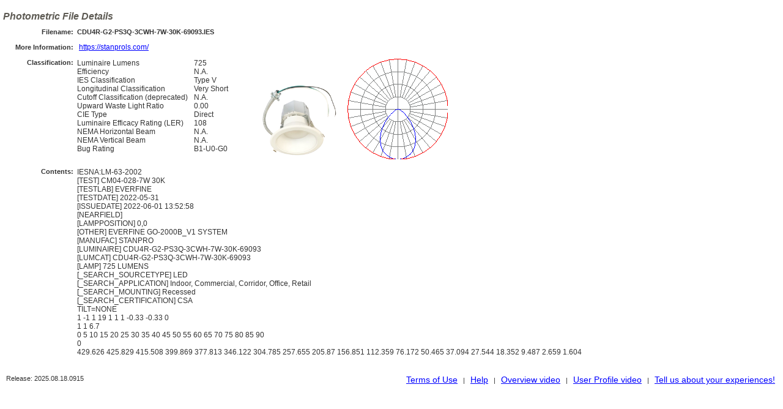

--- FILE ---
content_type: text/html; charset=utf-8
request_url: https://instabase.lightinganalysts.com/IITC/Home/ViewIES/3787066?rtl=79633E8F2DDFD381B40B50661735A8DACEDEFFAA92DDEC8A&sam=1
body_size: 404792
content:
<!DOCTYPE html>
<html>
<head>
    <meta charset="utf-8" />
    <meta name="viewport" content="width=device-width" />
    <title>Photometric File Details</title>
    <script type="text/javascript">
        if (!window.console) console = { log: function () { } };
    </script>
    <script src="/IITC/Scripts/jquery-1.11.1.min.js"></script>
<script src="/IITC/Scripts/ui/1.10.4/jquery-ui.js"></script>

    


    <script>
        $(document).ready(function () {
            $("#ShowUserGuideLink").hide();
        });
    </script>

    <link rel="stylesheet" href="/IITC/DXR.axd?r=1_210,1_207,1_68,1_69,1_70,1_209,1_206,1_254,1_74,1_253,1_73,1_84,6_9,6_11,6_8-sVINu" />
    <script id="dxis_2146844242" src="/IITC/DXR.axd?r=1_11,1_252,1_64,1_12,1_13,1_14,1_15,1_16,1_20,1_183,1_184,17_0,1_23,1_182,17_23,1_19,1_213,1_224,1_225,1_212,1_218,1_216,1_219,1_21,1_22,1_220,1_217,1_221,1_214,1_222,1_223,1_211,1_227,1_236,1_238,1_239,1_226,1_231,1_232,1_233,1_215,1_228,1_229,1_230,1_234,1_235,1_237,1_240,17_48,17_49,17_2,1_17,1_24,1_33,1_34,1_39,1_41,17_11,17_8,1_190,1_250,17_1,6_0,6_1,6_2,6_3,6_4,6_5,6_7,6_6,17_36-yVINu"></script>

    <link href="/IITC/Content/jquery-ui.css" rel="stylesheet"/>
<link href="/IITC/Content/Site.css" rel="stylesheet"/>



    <script type="text/javascript">
        $(window).load(function () {
            $("#body").show();
        });
    </script>

</head>
<body>
    <div id="body" style="display: none;">
        
        <section class="content-wrapper main-content clear-fix">
            






<div class="clear-fix">
    <div class="float-left">
        <h2>Photometric File Details</h2>
    </div>
</div>

    <div>
        <table>
            <tr>
                <td style="width: 20px;">&nbsp;</td>
                <td class="boldText" style="text-align: right;">Filename:&nbsp;&nbsp;</td>
                <td class="boldText">CDU4R-G2-PS3Q-3CWH-7W-30K-69093.IES</td>
            </tr>
            <tr>
                <td colspan="3" style="height: 5px;">&nbsp;</td>
            </tr>
            <tr>
                <td style="width: 20px;">&nbsp;</td>
                <td class="boldText" style="text-align: right;">More Information:&nbsp;&nbsp;</td>
                    <td class="smallText12"><a href="https://stanprols.com/" target="_blank">https://stanprols.com/</a></td>
            </tr>
            <tr>
                <td colspan="3" style="height: 10px;">&nbsp;</td>
            </tr>
            <tr>
                <td style="width: 20px;">&nbsp;</td>
                <td class="boldText" style="vertical-align: text-top; text-align: right;">Classification:&nbsp;&nbsp;</td>
                <td>
                    <table class="classification">
                        <tr>
                            <td class="smallText12" style="margin-top: 0px; vertical-align: top;"><table style="margin-top: 0px; vertical-align: top;"><tr><td style="padding-right: 10px;">Luminaire Lumens</td><td>725</td></tr><tr><td style="padding-right: 10px;">Efficiency</td><td>N.A.</td></tr><tr><td style="padding-right: 10px;">IES Classification</td><td>Type V</td></tr><tr><td style="padding-right: 10px;">Longitudinal Classification</td><td>Very Short</td></tr><tr><td style="padding-right: 10px;">Cutoff Classification (deprecated)</td><td>N.A.</td></tr><tr><td style="padding-right: 10px;">Upward Waste Light Ratio</td><td>0.00</td></tr><tr><td style="padding-right: 10px;">CIE Type</td><td>Direct</td></tr><tr><td style="padding-right: 10px;">Luminaire Efficacy Rating (LER)</td><td>108</td></tr><tr><td style="padding-right: 10px;">NEMA Horizontal Beam</td><td>N.A.</td></tr><tr><td style="padding-right: 10px;">NEMA Vertical Beam</td><td>N.A.</td></tr><tr><td style="padding-right: 10px;">Bug Rating</td><td>B1-U0-G0</td></tr></table></td>
                            <td>
                                <div style="margin-left: 25px; margin-top: 0px; vertical-align: top;"><img id=imgLuminaireDI_772665 src='[data-uri]' style='max-width:165px; max-height:165px;' /><img id=imgLuminaireDP_3493696 src='[data-uri]' style='margin-left: 5px; max-width:165px; max-height:165px;' /></div>
                            </td>
                        </tr>
                    </table>
                </td>
            </tr>
            <tr>
                <td colspan="3" style="height: 10px;">&nbsp;</td>
            </tr>
            <tr>
                <td style="width: 20px;">&nbsp;</td>
                <td class="boldText" style="vertical-align: text-top; text-align: right;">Contents:&nbsp;&nbsp;</td>
                <td class="smallText12"><div style="width: 800px; border: none; white-space: pre;">IESNA:LM-63-2002
[TEST] CM04-028-7W 30K
[TESTLAB] EVERFINE
[TESTDATE] 2022-05-31
[ISSUEDATE] 2022-06-01 13:52:58
[NEARFIELD] 
[LAMPPOSITION] 0,0
[OTHER] EVERFINE GO-2000B_V1 SYSTEM
[MANUFAC] STANPRO
[LUMINAIRE] CDU4R-G2-PS3Q-3CWH-7W-30K-69093
[LUMCAT] CDU4R-G2-PS3Q-3CWH-7W-30K-69093
[LAMP] 725 LUMENS
[_SEARCH_SOURCETYPE] LED
[_SEARCH_APPLICATION] Indoor, Commercial, Corridor, Office, Retail
[_SEARCH_MOUNTING] Recessed
[_SEARCH_CERTIFICATION] CSA
TILT=NONE
1 -1 1 19 1 1 1 -0.33 -0.33 0
1 1 6.7
0 5 10 15 20 25 30 35 40 45 50 55 60 65 70 75 80 85 90
0
429.626 425.829 415.508 399.869 377.813 346.122 304.785 257.655 205.87 156.851 112.359 76.172 50.465 37.094 27.544 18.352 9.487 2.659 1.604
</div></td>
            </tr>
            <tr>
                <td colspan="3" style="height: 20px;">&nbsp;</td>
            </tr>
        </table>
    </div>

        </section>
        <div style="padding-top:10px;"><div style="float: left; margin-left: 10px;">  Release: 2025.08.18.0915</div><div style="float: right; margin-right: 10px;"><a class="smallText14 blueText" href="https://lightinganalysts.com/wp-content/uploads/2019/06/Instabase_TOU_web_6-18-19.pdf" target="_blank">Terms of Use</a>&nbsp;&nbsp;|&nbsp;&nbsp;<span id="ShowUserGuideLink"><a class="smallText14 blueText" href="#" id="lnkShowUserGuideLink">Show User Guide</a>&nbsp;&nbsp;|&nbsp;&nbsp;</span><a class="smallText14 blueText" href="http://docs.agi32.com/Instabase/" id="ShowHelp" target="_blank">Help</a>&nbsp;&nbsp;|&nbsp;&nbsp;<a class="smallText14 blueText" href="https://youtu.be/DM0rZ2X9T40" target="_blank">Overview video</a>&nbsp;&nbsp;|&nbsp;&nbsp;<a class="smallText14 blueText" href="https://www.youtube.com/watch?v=P0OuydYVE40" target="_blank">User Profile video</a>&nbsp;&nbsp;|&nbsp;&nbsp;<A HREF="mailto:info@agi32.com?subject=Instabase Question"><span class="smallText14">Tell us about your experiences!</span></A></div></div>
    </div>
</body>
</html>
